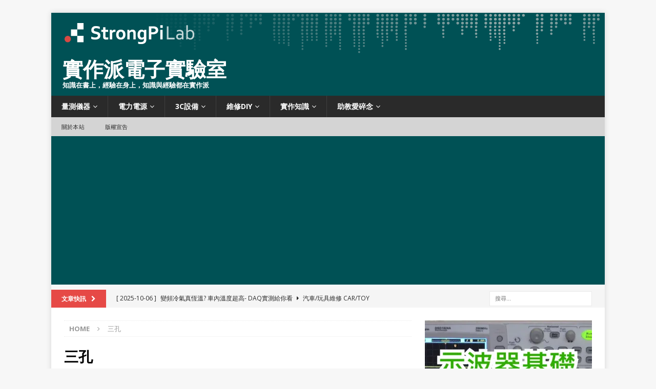

--- FILE ---
content_type: text/html; charset=UTF-8
request_url: https://www.strongpilab.com/tag/%E4%B8%89%E5%AD%94/
body_size: 21065
content:
<!DOCTYPE html>
<html class="no-js mh-one-sb" lang="zh-TW">
<head>
<meta charset="UTF-8">
<meta name="viewport" content="width=device-width, initial-scale=1.0">
<link rel="profile" href="http://gmpg.org/xfn/11" />
<meta name='robots' content='index, follow, max-image-preview:large, max-snippet:-1, max-video-preview:-1' />

	<!-- This site is optimized with the Yoast SEO plugin v26.7 - https://yoast.com/wordpress/plugins/seo/ -->
	<title>三孔 彙整 - 實作派電子實驗室</title>
	<link rel="canonical" href="https://www.strongpilab.com/tag/三孔/" />
	<meta property="og:locale" content="zh_TW" />
	<meta property="og:type" content="article" />
	<meta property="og:title" content="三孔 彙整 - 實作派電子實驗室" />
	<meta property="og:url" content="https://www.strongpilab.com/tag/三孔/" />
	<meta property="og:site_name" content="實作派電子實驗室" />
	<meta name="twitter:card" content="summary_large_image" />
	<script type="application/ld+json" class="yoast-schema-graph">{"@context":"https://schema.org","@graph":[{"@type":"CollectionPage","@id":"https://www.strongpilab.com/tag/%e4%b8%89%e5%ad%94/","url":"https://www.strongpilab.com/tag/%e4%b8%89%e5%ad%94/","name":"三孔 彙整 - 實作派電子實驗室","isPartOf":{"@id":"https://www.strongpilab.com/#website"},"primaryImageOfPage":{"@id":"https://www.strongpilab.com/tag/%e4%b8%89%e5%ad%94/#primaryimage"},"image":{"@id":"https://www.strongpilab.com/tag/%e4%b8%89%e5%ad%94/#primaryimage"},"thumbnailUrl":"https://i0.wp.com/www.strongpilab.com/wp-content/uploads/2016/12/3pole-socket-2.jpg?fit=695%2C600&ssl=1","breadcrumb":{"@id":"https://www.strongpilab.com/tag/%e4%b8%89%e5%ad%94/#breadcrumb"},"inLanguage":"zh-TW"},{"@type":"ImageObject","inLanguage":"zh-TW","@id":"https://www.strongpilab.com/tag/%e4%b8%89%e5%ad%94/#primaryimage","url":"https://i0.wp.com/www.strongpilab.com/wp-content/uploads/2016/12/3pole-socket-2.jpg?fit=695%2C600&ssl=1","contentUrl":"https://i0.wp.com/www.strongpilab.com/wp-content/uploads/2016/12/3pole-socket-2.jpg?fit=695%2C600&ssl=1","width":695,"height":600,"caption":"美規三孔插座"},{"@type":"BreadcrumbList","@id":"https://www.strongpilab.com/tag/%e4%b8%89%e5%ad%94/#breadcrumb","itemListElement":[{"@type":"ListItem","position":1,"name":"首頁","item":"https://www.strongpilab.com/"},{"@type":"ListItem","position":2,"name":"三孔"}]},{"@type":"WebSite","@id":"https://www.strongpilab.com/#website","url":"https://www.strongpilab.com/","name":"實作派電子實驗室","description":"知識在書上，經驗在身上，知識與經驗都在實作派","publisher":{"@id":"https://www.strongpilab.com/#/schema/person/9877c916bff3fd239d119481f02f7ecf"},"potentialAction":[{"@type":"SearchAction","target":{"@type":"EntryPoint","urlTemplate":"https://www.strongpilab.com/?s={search_term_string}"},"query-input":{"@type":"PropertyValueSpecification","valueRequired":true,"valueName":"search_term_string"}}],"inLanguage":"zh-TW"},{"@type":["Person","Organization"],"@id":"https://www.strongpilab.com/#/schema/person/9877c916bff3fd239d119481f02f7ecf","name":"阿信助教","image":{"@type":"ImageObject","inLanguage":"zh-TW","@id":"https://www.strongpilab.com/#/schema/person/image/","url":"https://secure.gravatar.com/avatar/0c24d77c5d4767ea7cddb39ea3fd6ba35e1419df3a9fdd0f4fe3304e0704b7a7?s=96&d=identicon&r=g","contentUrl":"https://secure.gravatar.com/avatar/0c24d77c5d4767ea7cddb39ea3fd6ba35e1419df3a9fdd0f4fe3304e0704b7a7?s=96&d=identicon&r=g","caption":"阿信助教"},"logo":{"@id":"https://www.strongpilab.com/#/schema/person/image/"},"sameAs":["https://www.facebook.com/hsingyi.wu.3"]}]}</script>
	<!-- / Yoast SEO plugin. -->


<link rel='dns-prefetch' href='//secure.gravatar.com' />
<link rel='dns-prefetch' href='//stats.wp.com' />
<link rel='dns-prefetch' href='//fonts.googleapis.com' />
<link rel='dns-prefetch' href='//v0.wordpress.com' />
<link rel='preconnect' href='//i0.wp.com' />
<link rel='preconnect' href='//c0.wp.com' />
<link rel="alternate" type="application/rss+xml" title="訂閱《實作派電子實驗室》&raquo; 資訊提供" href="https://www.strongpilab.com/feed/" />
<link rel="alternate" type="application/rss+xml" title="訂閱《實作派電子實驗室》&raquo; 留言的資訊提供" href="https://www.strongpilab.com/comments/feed/" />
<link rel="alternate" type="application/rss+xml" title="訂閱《實作派電子實驗室》&raquo; 標籤〈三孔〉的資訊提供" href="https://www.strongpilab.com/tag/%e4%b8%89%e5%ad%94/feed/" />
<style id='wp-img-auto-sizes-contain-inline-css' type='text/css'>
img:is([sizes=auto i],[sizes^="auto," i]){contain-intrinsic-size:3000px 1500px}
/*# sourceURL=wp-img-auto-sizes-contain-inline-css */
</style>

<link rel='stylesheet' id='scap.flashblock-css' href='https://www.strongpilab.com/wp-content/plugins/compact-wp-audio-player/css/flashblock.css?ver=6.9' type='text/css' media='all' />
<link rel='stylesheet' id='scap.player-css' href='https://www.strongpilab.com/wp-content/plugins/compact-wp-audio-player/css/player.css?ver=6.9' type='text/css' media='all' />
<style id='wp-emoji-styles-inline-css' type='text/css'>

	img.wp-smiley, img.emoji {
		display: inline !important;
		border: none !important;
		box-shadow: none !important;
		height: 1em !important;
		width: 1em !important;
		margin: 0 0.07em !important;
		vertical-align: -0.1em !important;
		background: none !important;
		padding: 0 !important;
	}
/*# sourceURL=wp-emoji-styles-inline-css */
</style>
<link rel='stylesheet' id='wp-block-library-css' href='https://c0.wp.com/c/6.9/wp-includes/css/dist/block-library/style.min.css' type='text/css' media='all' />
<style id='wp-block-heading-inline-css' type='text/css'>
h1:where(.wp-block-heading).has-background,h2:where(.wp-block-heading).has-background,h3:where(.wp-block-heading).has-background,h4:where(.wp-block-heading).has-background,h5:where(.wp-block-heading).has-background,h6:where(.wp-block-heading).has-background{padding:1.25em 2.375em}h1.has-text-align-left[style*=writing-mode]:where([style*=vertical-lr]),h1.has-text-align-right[style*=writing-mode]:where([style*=vertical-rl]),h2.has-text-align-left[style*=writing-mode]:where([style*=vertical-lr]),h2.has-text-align-right[style*=writing-mode]:where([style*=vertical-rl]),h3.has-text-align-left[style*=writing-mode]:where([style*=vertical-lr]),h3.has-text-align-right[style*=writing-mode]:where([style*=vertical-rl]),h4.has-text-align-left[style*=writing-mode]:where([style*=vertical-lr]),h4.has-text-align-right[style*=writing-mode]:where([style*=vertical-rl]),h5.has-text-align-left[style*=writing-mode]:where([style*=vertical-lr]),h5.has-text-align-right[style*=writing-mode]:where([style*=vertical-rl]),h6.has-text-align-left[style*=writing-mode]:where([style*=vertical-lr]),h6.has-text-align-right[style*=writing-mode]:where([style*=vertical-rl]){rotate:180deg}
/*# sourceURL=https://c0.wp.com/c/6.9/wp-includes/blocks/heading/style.min.css */
</style>
<style id='wp-block-paragraph-inline-css' type='text/css'>
.is-small-text{font-size:.875em}.is-regular-text{font-size:1em}.is-large-text{font-size:2.25em}.is-larger-text{font-size:3em}.has-drop-cap:not(:focus):first-letter{float:left;font-size:8.4em;font-style:normal;font-weight:100;line-height:.68;margin:.05em .1em 0 0;text-transform:uppercase}body.rtl .has-drop-cap:not(:focus):first-letter{float:none;margin-left:.1em}p.has-drop-cap.has-background{overflow:hidden}:root :where(p.has-background){padding:1.25em 2.375em}:where(p.has-text-color:not(.has-link-color)) a{color:inherit}p.has-text-align-left[style*="writing-mode:vertical-lr"],p.has-text-align-right[style*="writing-mode:vertical-rl"]{rotate:180deg}
/*# sourceURL=https://c0.wp.com/c/6.9/wp-includes/blocks/paragraph/style.min.css */
</style>
<style id='global-styles-inline-css' type='text/css'>
:root{--wp--preset--aspect-ratio--square: 1;--wp--preset--aspect-ratio--4-3: 4/3;--wp--preset--aspect-ratio--3-4: 3/4;--wp--preset--aspect-ratio--3-2: 3/2;--wp--preset--aspect-ratio--2-3: 2/3;--wp--preset--aspect-ratio--16-9: 16/9;--wp--preset--aspect-ratio--9-16: 9/16;--wp--preset--color--black: #000000;--wp--preset--color--cyan-bluish-gray: #abb8c3;--wp--preset--color--white: #ffffff;--wp--preset--color--pale-pink: #f78da7;--wp--preset--color--vivid-red: #cf2e2e;--wp--preset--color--luminous-vivid-orange: #ff6900;--wp--preset--color--luminous-vivid-amber: #fcb900;--wp--preset--color--light-green-cyan: #7bdcb5;--wp--preset--color--vivid-green-cyan: #00d084;--wp--preset--color--pale-cyan-blue: #8ed1fc;--wp--preset--color--vivid-cyan-blue: #0693e3;--wp--preset--color--vivid-purple: #9b51e0;--wp--preset--gradient--vivid-cyan-blue-to-vivid-purple: linear-gradient(135deg,rgb(6,147,227) 0%,rgb(155,81,224) 100%);--wp--preset--gradient--light-green-cyan-to-vivid-green-cyan: linear-gradient(135deg,rgb(122,220,180) 0%,rgb(0,208,130) 100%);--wp--preset--gradient--luminous-vivid-amber-to-luminous-vivid-orange: linear-gradient(135deg,rgb(252,185,0) 0%,rgb(255,105,0) 100%);--wp--preset--gradient--luminous-vivid-orange-to-vivid-red: linear-gradient(135deg,rgb(255,105,0) 0%,rgb(207,46,46) 100%);--wp--preset--gradient--very-light-gray-to-cyan-bluish-gray: linear-gradient(135deg,rgb(238,238,238) 0%,rgb(169,184,195) 100%);--wp--preset--gradient--cool-to-warm-spectrum: linear-gradient(135deg,rgb(74,234,220) 0%,rgb(151,120,209) 20%,rgb(207,42,186) 40%,rgb(238,44,130) 60%,rgb(251,105,98) 80%,rgb(254,248,76) 100%);--wp--preset--gradient--blush-light-purple: linear-gradient(135deg,rgb(255,206,236) 0%,rgb(152,150,240) 100%);--wp--preset--gradient--blush-bordeaux: linear-gradient(135deg,rgb(254,205,165) 0%,rgb(254,45,45) 50%,rgb(107,0,62) 100%);--wp--preset--gradient--luminous-dusk: linear-gradient(135deg,rgb(255,203,112) 0%,rgb(199,81,192) 50%,rgb(65,88,208) 100%);--wp--preset--gradient--pale-ocean: linear-gradient(135deg,rgb(255,245,203) 0%,rgb(182,227,212) 50%,rgb(51,167,181) 100%);--wp--preset--gradient--electric-grass: linear-gradient(135deg,rgb(202,248,128) 0%,rgb(113,206,126) 100%);--wp--preset--gradient--midnight: linear-gradient(135deg,rgb(2,3,129) 0%,rgb(40,116,252) 100%);--wp--preset--font-size--small: 13px;--wp--preset--font-size--medium: 20px;--wp--preset--font-size--large: 36px;--wp--preset--font-size--x-large: 42px;--wp--preset--spacing--20: 0.44rem;--wp--preset--spacing--30: 0.67rem;--wp--preset--spacing--40: 1rem;--wp--preset--spacing--50: 1.5rem;--wp--preset--spacing--60: 2.25rem;--wp--preset--spacing--70: 3.38rem;--wp--preset--spacing--80: 5.06rem;--wp--preset--shadow--natural: 6px 6px 9px rgba(0, 0, 0, 0.2);--wp--preset--shadow--deep: 12px 12px 50px rgba(0, 0, 0, 0.4);--wp--preset--shadow--sharp: 6px 6px 0px rgba(0, 0, 0, 0.2);--wp--preset--shadow--outlined: 6px 6px 0px -3px rgb(255, 255, 255), 6px 6px rgb(0, 0, 0);--wp--preset--shadow--crisp: 6px 6px 0px rgb(0, 0, 0);}:where(.is-layout-flex){gap: 0.5em;}:where(.is-layout-grid){gap: 0.5em;}body .is-layout-flex{display: flex;}.is-layout-flex{flex-wrap: wrap;align-items: center;}.is-layout-flex > :is(*, div){margin: 0;}body .is-layout-grid{display: grid;}.is-layout-grid > :is(*, div){margin: 0;}:where(.wp-block-columns.is-layout-flex){gap: 2em;}:where(.wp-block-columns.is-layout-grid){gap: 2em;}:where(.wp-block-post-template.is-layout-flex){gap: 1.25em;}:where(.wp-block-post-template.is-layout-grid){gap: 1.25em;}.has-black-color{color: var(--wp--preset--color--black) !important;}.has-cyan-bluish-gray-color{color: var(--wp--preset--color--cyan-bluish-gray) !important;}.has-white-color{color: var(--wp--preset--color--white) !important;}.has-pale-pink-color{color: var(--wp--preset--color--pale-pink) !important;}.has-vivid-red-color{color: var(--wp--preset--color--vivid-red) !important;}.has-luminous-vivid-orange-color{color: var(--wp--preset--color--luminous-vivid-orange) !important;}.has-luminous-vivid-amber-color{color: var(--wp--preset--color--luminous-vivid-amber) !important;}.has-light-green-cyan-color{color: var(--wp--preset--color--light-green-cyan) !important;}.has-vivid-green-cyan-color{color: var(--wp--preset--color--vivid-green-cyan) !important;}.has-pale-cyan-blue-color{color: var(--wp--preset--color--pale-cyan-blue) !important;}.has-vivid-cyan-blue-color{color: var(--wp--preset--color--vivid-cyan-blue) !important;}.has-vivid-purple-color{color: var(--wp--preset--color--vivid-purple) !important;}.has-black-background-color{background-color: var(--wp--preset--color--black) !important;}.has-cyan-bluish-gray-background-color{background-color: var(--wp--preset--color--cyan-bluish-gray) !important;}.has-white-background-color{background-color: var(--wp--preset--color--white) !important;}.has-pale-pink-background-color{background-color: var(--wp--preset--color--pale-pink) !important;}.has-vivid-red-background-color{background-color: var(--wp--preset--color--vivid-red) !important;}.has-luminous-vivid-orange-background-color{background-color: var(--wp--preset--color--luminous-vivid-orange) !important;}.has-luminous-vivid-amber-background-color{background-color: var(--wp--preset--color--luminous-vivid-amber) !important;}.has-light-green-cyan-background-color{background-color: var(--wp--preset--color--light-green-cyan) !important;}.has-vivid-green-cyan-background-color{background-color: var(--wp--preset--color--vivid-green-cyan) !important;}.has-pale-cyan-blue-background-color{background-color: var(--wp--preset--color--pale-cyan-blue) !important;}.has-vivid-cyan-blue-background-color{background-color: var(--wp--preset--color--vivid-cyan-blue) !important;}.has-vivid-purple-background-color{background-color: var(--wp--preset--color--vivid-purple) !important;}.has-black-border-color{border-color: var(--wp--preset--color--black) !important;}.has-cyan-bluish-gray-border-color{border-color: var(--wp--preset--color--cyan-bluish-gray) !important;}.has-white-border-color{border-color: var(--wp--preset--color--white) !important;}.has-pale-pink-border-color{border-color: var(--wp--preset--color--pale-pink) !important;}.has-vivid-red-border-color{border-color: var(--wp--preset--color--vivid-red) !important;}.has-luminous-vivid-orange-border-color{border-color: var(--wp--preset--color--luminous-vivid-orange) !important;}.has-luminous-vivid-amber-border-color{border-color: var(--wp--preset--color--luminous-vivid-amber) !important;}.has-light-green-cyan-border-color{border-color: var(--wp--preset--color--light-green-cyan) !important;}.has-vivid-green-cyan-border-color{border-color: var(--wp--preset--color--vivid-green-cyan) !important;}.has-pale-cyan-blue-border-color{border-color: var(--wp--preset--color--pale-cyan-blue) !important;}.has-vivid-cyan-blue-border-color{border-color: var(--wp--preset--color--vivid-cyan-blue) !important;}.has-vivid-purple-border-color{border-color: var(--wp--preset--color--vivid-purple) !important;}.has-vivid-cyan-blue-to-vivid-purple-gradient-background{background: var(--wp--preset--gradient--vivid-cyan-blue-to-vivid-purple) !important;}.has-light-green-cyan-to-vivid-green-cyan-gradient-background{background: var(--wp--preset--gradient--light-green-cyan-to-vivid-green-cyan) !important;}.has-luminous-vivid-amber-to-luminous-vivid-orange-gradient-background{background: var(--wp--preset--gradient--luminous-vivid-amber-to-luminous-vivid-orange) !important;}.has-luminous-vivid-orange-to-vivid-red-gradient-background{background: var(--wp--preset--gradient--luminous-vivid-orange-to-vivid-red) !important;}.has-very-light-gray-to-cyan-bluish-gray-gradient-background{background: var(--wp--preset--gradient--very-light-gray-to-cyan-bluish-gray) !important;}.has-cool-to-warm-spectrum-gradient-background{background: var(--wp--preset--gradient--cool-to-warm-spectrum) !important;}.has-blush-light-purple-gradient-background{background: var(--wp--preset--gradient--blush-light-purple) !important;}.has-blush-bordeaux-gradient-background{background: var(--wp--preset--gradient--blush-bordeaux) !important;}.has-luminous-dusk-gradient-background{background: var(--wp--preset--gradient--luminous-dusk) !important;}.has-pale-ocean-gradient-background{background: var(--wp--preset--gradient--pale-ocean) !important;}.has-electric-grass-gradient-background{background: var(--wp--preset--gradient--electric-grass) !important;}.has-midnight-gradient-background{background: var(--wp--preset--gradient--midnight) !important;}.has-small-font-size{font-size: var(--wp--preset--font-size--small) !important;}.has-medium-font-size{font-size: var(--wp--preset--font-size--medium) !important;}.has-large-font-size{font-size: var(--wp--preset--font-size--large) !important;}.has-x-large-font-size{font-size: var(--wp--preset--font-size--x-large) !important;}
/*# sourceURL=global-styles-inline-css */
</style>

<style id='classic-theme-styles-inline-css' type='text/css'>
/*! This file is auto-generated */
.wp-block-button__link{color:#fff;background-color:#32373c;border-radius:9999px;box-shadow:none;text-decoration:none;padding:calc(.667em + 2px) calc(1.333em + 2px);font-size:1.125em}.wp-block-file__button{background:#32373c;color:#fff;text-decoration:none}
/*# sourceURL=/wp-includes/css/classic-themes.min.css */
</style>
<link rel='stylesheet' id='mh-magazine-css' href='https://www.strongpilab.com/wp-content/themes/mh-magazine/style.css?ver=3.8.2' type='text/css' media='all' />
<link rel='stylesheet' id='mh-font-awesome-css' href='https://www.strongpilab.com/wp-content/themes/mh-magazine/includes/font-awesome.min.css' type='text/css' media='all' />
<link rel='stylesheet' id='mh-google-fonts-css' href='https://fonts.googleapis.com/css?family=Open+Sans:300,400,400italic,600,700' type='text/css' media='all' />
<script type="text/javascript" src="https://www.strongpilab.com/wp-content/plugins/compact-wp-audio-player/js/soundmanager2-nodebug-jsmin.js?ver=6.9" id="scap.soundmanager2-js"></script>
<script type="text/javascript" src="https://c0.wp.com/c/6.9/wp-includes/js/jquery/jquery.min.js" id="jquery-core-js"></script>
<script type="text/javascript" src="https://c0.wp.com/c/6.9/wp-includes/js/jquery/jquery-migrate.min.js" id="jquery-migrate-js"></script>
<script type="text/javascript" src="https://www.strongpilab.com/wp-content/themes/mh-magazine/js/scripts.js?ver=3.8.2" id="mh-scripts-js"></script>
<link rel="https://api.w.org/" href="https://www.strongpilab.com/wp-json/" /><link rel="alternate" title="JSON" type="application/json" href="https://www.strongpilab.com/wp-json/wp/v2/tags/294" /><link rel="EditURI" type="application/rsd+xml" title="RSD" href="https://www.strongpilab.com/xmlrpc.php?rsd" />
<meta name="generator" content="WordPress 6.9" />
<script async src="//pagead2.googlesyndication.com/pagead/js/adsbygoogle.js"></script>
<script>
  (adsbygoogle = window.adsbygoogle || []).push({
    google_ad_client: "ca-pub-7023614667458876",
    enable_page_level_ads: true
  });
</script>

<script>
  (function(i,s,o,g,r,a,m){i['GoogleAnalyticsObject']=r;i[r]=i[r]||function(){
  (i[r].q=i[r].q||[]).push(arguments)},i[r].l=1*new Date();a=s.createElement(o),
  m=s.getElementsByTagName(o)[0];a.async=1;a.src=g;m.parentNode.insertBefore(a,m)
  })(window,document,'script','https://www.google-analytics.com/analytics.js','ga');
  ga('create', 'UA-85998177-1', 'auto');
  ga('send', 'pageview');
</script>

<meta name="google-site-verification" content="TRhgqhHbjvbvOd5DGHfNNWgxgBbGOl6YBHOyfp4rVq0" />
<meta http-equiv="X-Frame-Options" content="sameorigin" />

<script> 
//<![CDATA[ 
if (top.location != location  ) { 
top.location.href = location.href; 
} 
//]]> 
</script>
	<style>img#wpstats{display:none}</style>
		<!--[if lt IE 9]>
<script src="https://www.strongpilab.com/wp-content/themes/mh-magazine/js/css3-mediaqueries.js"></script>
<![endif]-->
<link rel="icon" href="https://i0.wp.com/www.strongpilab.com/wp-content/uploads/2018/04/cropped-logo_FB_512-1.jpg?fit=32%2C32&#038;ssl=1" sizes="32x32" />
<link rel="icon" href="https://i0.wp.com/www.strongpilab.com/wp-content/uploads/2018/04/cropped-logo_FB_512-1.jpg?fit=192%2C192&#038;ssl=1" sizes="192x192" />
<link rel="apple-touch-icon" href="https://i0.wp.com/www.strongpilab.com/wp-content/uploads/2018/04/cropped-logo_FB_512-1.jpg?fit=180%2C180&#038;ssl=1" />
<meta name="msapplication-TileImage" content="https://i0.wp.com/www.strongpilab.com/wp-content/uploads/2018/04/cropped-logo_FB_512-1.jpg?fit=270%2C270&#038;ssl=1" />
		<style type="text/css" id="wp-custom-css">
			h2{
	color: #993300;
}

p.txtquote {
	width:80%;
}

div.txtquote {
	margin: auto; 
	width:80%;
	padding:5px;
	border:1px dotted;
	background-color: #f0f0f0;
}

figure.wp-block-image{
	margin-left: auto; 
	margin-right: auto;
	display: table;
}

figure.wp-block-image.is-resized{
	margin-left: auto; 
	margin-right: auto;
}


figcaption{
	text-align: center;
}		</style>
		</head>
<body id="mh-mobile" class="archive tag tag-294 wp-theme-mh-magazine mh-boxed-layout mh-right-sb mh-loop-layout3 mh-widget-layout2 mh-loop-hide-caption" itemscope="itemscope" itemtype="http://schema.org/WebPage">
<div class="mh-container mh-container-outer">
<div class="mh-header-nav-mobile clearfix"></div>
<header class="mh-header" itemscope="itemscope" itemtype="http://schema.org/WPHeader">
	<div class="mh-container mh-container-inner clearfix">
		<div class="mh-custom-header clearfix">
<img src="" style="position: absolute; right: 0; top: 0; z-index: 0; width: 37%; max-height: 100%;"><a class="mh-header-image-link" href="https://www.strongpilab.com/" title="實作派電子實驗室" rel="home">
<img class="mh-header-image" src="https://www.strongpilab.com/wp-content/uploads/2016/10/strongpilab.jpg" height="" width="" alt="實作派電子實驗室" />
</a>
<div class="mh-header-columns mh-row clearfix">
<div class="mh-col-1-1 mh-site-identity">
<div class="mh-site-logo" role="banner" itemscope="itemscope" itemtype="http://schema.org/Brand">
<style type="text/css" id="mh-header-css">.mh-header-title, .mh-header-tagline { color: #ffffff; }</style>
<div class="mh-header-text">
<a class="mh-header-text-link" href="https://www.strongpilab.com/" title="實作派電子實驗室" rel="home">
<h2 class="mh-header-title">實作派電子實驗室</h2>
<h3 class="mh-header-tagline">知識在書上，經驗在身上，知識與經驗都在實作派</h3>
</a>
</div>
</div>
</div>
</div>
</div>
	</div>
	<div class="mh-main-nav-wrap">
		<nav class="mh-navigation mh-main-nav mh-container mh-container-inner clearfix" itemscope="itemscope" itemtype="http://schema.org/SiteNavigationElement">
			<div class="menu-menu-a-container"><ul id="menu-menu-a" class="menu"><li id="menu-item-22" class="menu-item menu-item-type-taxonomy menu-item-object-category menu-item-has-children menu-item-22"><a href="https://www.strongpilab.com/category/instrument/">量測儀器</a>
<ul class="sub-menu">
	<li id="menu-item-2996" class="menu-item menu-item-type-taxonomy menu-item-object-category menu-item-2996"><a href="https://www.strongpilab.com/category/instrument/meter/">電錶Meter</a></li>
	<li id="menu-item-1679" class="menu-item menu-item-type-taxonomy menu-item-object-category menu-item-1679"><a href="https://www.strongpilab.com/category/instrument/scope/">示波器 Scope</a></li>
	<li id="menu-item-1680" class="menu-item menu-item-type-taxonomy menu-item-object-category menu-item-1680"><a href="https://www.strongpilab.com/category/instrument/spectrum/">頻譜分析儀 Spectrum</a></li>
</ul>
</li>
<li id="menu-item-9563" class="menu-item menu-item-type-taxonomy menu-item-object-category menu-item-has-children menu-item-9563"><a href="https://www.strongpilab.com/category/powergrid/">電力電源</a>
<ul class="sub-menu">
	<li id="menu-item-950" class="menu-item menu-item-type-taxonomy menu-item-object-category menu-item-950"><a href="https://www.strongpilab.com/category/powergrid/safety/">觸電與安全 Safety</a></li>
	<li id="menu-item-9565" class="menu-item menu-item-type-taxonomy menu-item-object-category menu-item-9565"><a href="https://www.strongpilab.com/category/powergrid/power/">電源 Power</a></li>
	<li id="menu-item-9564" class="menu-item menu-item-type-taxonomy menu-item-object-category menu-item-9564"><a href="https://www.strongpilab.com/category/powergrid/grounding/">接地 Grounding</a></li>
</ul>
</li>
<li id="menu-item-1735" class="menu-item menu-item-type-taxonomy menu-item-object-category menu-item-has-children menu-item-1735"><a href="https://www.strongpilab.com/category/3cdevice/">3C設備</a>
<ul class="sub-menu">
	<li id="menu-item-9567" class="menu-item menu-item-type-taxonomy menu-item-object-category menu-item-9567"><a href="https://www.strongpilab.com/category/3cdevice/audio-video/">影音 Audio Video</a></li>
	<li id="menu-item-9568" class="menu-item menu-item-type-taxonomy menu-item-object-category menu-item-9568"><a href="https://www.strongpilab.com/category/3cdevice/communication/">通訊 Communication</a></li>
	<li id="menu-item-9566" class="menu-item menu-item-type-taxonomy menu-item-object-category menu-item-9566"><a href="https://www.strongpilab.com/category/3cdevice/electric-appliance/">家電 Electric Appliance</a></li>
</ul>
</li>
<li id="menu-item-599" class="menu-item menu-item-type-taxonomy menu-item-object-category menu-item-has-children menu-item-599"><a href="https://www.strongpilab.com/category/repair/">維修DIY</a>
<ul class="sub-menu">
	<li id="menu-item-9569" class="menu-item menu-item-type-taxonomy menu-item-object-category menu-item-9569"><a href="https://www.strongpilab.com/category/repair/repair-3c/">3C家電維修 Device Appliance</a></li>
	<li id="menu-item-9571" class="menu-item menu-item-type-taxonomy menu-item-object-category menu-item-9571"><a href="https://www.strongpilab.com/category/repair/car_toy/">汽車/玩具維修 Car/Toy</a></li>
	<li id="menu-item-9570" class="menu-item menu-item-type-taxonomy menu-item-object-category menu-item-9570"><a href="https://www.strongpilab.com/category/repair/repair-instrument/">儀器維修 Instrument</a></li>
</ul>
</li>
<li id="menu-item-1725" class="menu-item menu-item-type-taxonomy menu-item-object-category menu-item-has-children menu-item-1725"><a href="https://www.strongpilab.com/category/knowledge/">實作知識</a>
<ul class="sub-menu">
	<li id="menu-item-1832" class="menu-item menu-item-type-taxonomy menu-item-object-category menu-item-1832"><a href="https://www.strongpilab.com/category/knowledge/circuit-comm/">電子通訊 Circuit Communication</a></li>
	<li id="menu-item-9573" class="menu-item menu-item-type-taxonomy menu-item-object-category menu-item-9573"><a href="https://www.strongpilab.com/category/knowledge/software/">軟體操作 Software</a></li>
	<li id="menu-item-9572" class="menu-item menu-item-type-taxonomy menu-item-object-category menu-item-9572"><a href="https://www.strongpilab.com/category/knowledge/microprocessor/">單晶片 Processor</a></li>
</ul>
</li>
<li id="menu-item-3389" class="menu-item menu-item-type-taxonomy menu-item-object-category menu-item-has-children menu-item-3389"><a href="https://www.strongpilab.com/category/murmur/">助教愛碎念</a>
<ul class="sub-menu">
	<li id="menu-item-9575" class="menu-item menu-item-type-taxonomy menu-item-object-category menu-item-9575"><a href="https://www.strongpilab.com/category/murmur/career/">職場 Career</a></li>
	<li id="menu-item-9574" class="menu-item menu-item-type-taxonomy menu-item-object-category menu-item-9574"><a href="https://www.strongpilab.com/category/murmur/education/">教育 Education</a></li>
</ul>
</li>
</ul></div>		</nav>
	</div>
			<div class="mh-extra-nav-wrap">
			<div class="mh-extra-nav-bg">
				<nav class="mh-navigation mh-extra-nav mh-container mh-container-inner clearfix" itemscope="itemscope" itemtype="http://schema.org/SiteNavigationElement">
					<div class="menu-menu-b-container"><ul id="menu-menu-b" class="menu"><li id="menu-item-1733" class="menu-item menu-item-type-post_type menu-item-object-page menu-item-1733"><a href="https://www.strongpilab.com/about/">關於本站</a></li>
<li id="menu-item-1734" class="menu-item menu-item-type-post_type menu-item-object-page menu-item-1734"><a href="https://www.strongpilab.com/about/%e7%89%88%e6%ac%8a%e5%ae%a3%e5%91%8a/">版權宣告</a></li>
</ul></div>				</nav>
			</div>
		</div>
	</header>
	<div class="mh-subheader">
		<div class="mh-container mh-container-inner mh-row clearfix">
							<div class="mh-header-bar-content mh-header-bar-bottom-left mh-col-2-3 clearfix">
											<div class="mh-header-ticker mh-header-ticker-bottom">
							<div class="mh-ticker-bottom">
			<div class="mh-ticker-title mh-ticker-title-bottom">
			文章快訊<i class="fa fa-chevron-right"></i>		</div>
		<div class="mh-ticker-content mh-ticker-content-bottom">
		<ul id="mh-ticker-loop-bottom">				<li class="mh-ticker-item mh-ticker-item-bottom">
					<a href="https://www.strongpilab.com/temperature-daq-car-under-sun-and-inverter-cooler/" title="變頻冷氣真恆溫? 車內溫度超高- DAQ實測給你看">
						<span class="mh-ticker-item-date mh-ticker-item-date-bottom">
                        	[ 2025-10-06 ]                        </span>
						<span class="mh-ticker-item-title mh-ticker-item-title-bottom">
							變頻冷氣真恆溫? 車內溫度超高- DAQ實測給你看						</span>
													<span class="mh-ticker-item-cat mh-ticker-item-cat-bottom">
								<i class="fa fa-caret-right"></i>
																汽車/玩具維修 Car/Toy							</span>
											</a>
				</li>				<li class="mh-ticker-item mh-ticker-item-bottom">
					<a href="https://www.strongpilab.com/regenerative-bidirectional-power-supply/" title="直流電源供應器能到抽電流嗎? 再生雙向電源是甚麼?">
						<span class="mh-ticker-item-date mh-ticker-item-date-bottom">
                        	[ 2023-08-05 ]                        </span>
						<span class="mh-ticker-item-title mh-ticker-item-title-bottom">
							直流電源供應器能到抽電流嗎? 再生雙向電源是甚麼?						</span>
													<span class="mh-ticker-item-cat mh-ticker-item-cat-bottom">
								<i class="fa fa-caret-right"></i>
																量測儀器							</span>
											</a>
				</li>				<li class="mh-ticker-item mh-ticker-item-bottom">
					<a href="https://www.strongpilab.com/smps-stability-control-loop-response/" title="電壓穩定不簡單-Control Loop Response很重要">
						<span class="mh-ticker-item-date mh-ticker-item-date-bottom">
                        	[ 2022-10-30 ]                        </span>
						<span class="mh-ticker-item-title mh-ticker-item-title-bottom">
							電壓穩定不簡單-Control Loop Response很重要						</span>
													<span class="mh-ticker-item-cat mh-ticker-item-cat-bottom">
								<i class="fa fa-caret-right"></i>
																示波器 Scope							</span>
											</a>
				</li>				<li class="mh-ticker-item mh-ticker-item-bottom">
					<a href="https://www.strongpilab.com/how-to-choose-multimeter/" title="三用電錶 怎麼選-眉角在這裡">
						<span class="mh-ticker-item-date mh-ticker-item-date-bottom">
                        	[ 2022-10-30 ]                        </span>
						<span class="mh-ticker-item-title mh-ticker-item-title-bottom">
							三用電錶 怎麼選-眉角在這裡						</span>
													<span class="mh-ticker-item-cat mh-ticker-item-cat-bottom">
								<i class="fa fa-caret-right"></i>
																量測儀器							</span>
											</a>
				</li>				<li class="mh-ticker-item mh-ticker-item-bottom">
					<a href="https://www.strongpilab.com/switching-loss-measurement/" title="Switching loss 很重要-電供沒用也耗電-量給你看">
						<span class="mh-ticker-item-date mh-ticker-item-date-bottom">
                        	[ 2022-07-30 ]                        </span>
						<span class="mh-ticker-item-title mh-ticker-item-title-bottom">
							Switching loss 很重要-電供沒用也耗電-量給你看						</span>
													<span class="mh-ticker-item-cat mh-ticker-item-cat-bottom">
								<i class="fa fa-caret-right"></i>
																示波器 Scope							</span>
											</a>
				</li>		</ul>
	</div>
</div>						</div>
									</div>
										<div class="mh-header-bar-content mh-header-bar-bottom-right mh-col-1-3 clearfix">
											<aside class="mh-header-search mh-header-search-bottom">
							<form role="search" method="get" class="search-form" action="https://www.strongpilab.com/">
				<label>
					<span class="screen-reader-text">搜尋關鍵字:</span>
					<input type="search" class="search-field" placeholder="搜尋..." value="" name="s" />
				</label>
				<input type="submit" class="search-submit" value="搜尋" />
			</form>						</aside>
									</div>
					</div>
	</div>
<div class="mh-wrapper clearfix">
	<div class="mh-main clearfix">
		<div id="main-content" class="mh-loop mh-content" role="main"><nav class="mh-breadcrumb"><span itemscope itemtype="http://data-vocabulary.org/Breadcrumb"><a href="https://www.strongpilab.com" itemprop="url"><span itemprop="title">Home</span></a></span><span class="mh-breadcrumb-delimiter"><i class="fa fa-angle-right"></i></span>三孔</nav>
				<header class="page-header"><h1 class="page-title">三孔</h1>				</header><article class="mh-posts-large-item clearfix post-353 post type-post status-publish format-standard has-post-thumbnail hentry category-grounding category-safety category-powergrid category-power tag-elcb tag-294 tag-28 tag-295 tag-30 tag-25 tag-27 tag-246 tag-71 tag-34 tag-296 tag-35 tag-297">
	<figure class="mh-posts-large-thumb">
		<a class="mh-thumb-icon" href="https://www.strongpilab.com/three-prong-plug-neutral-power-line/" title="三孔插座-兩孔插座-中性線與地線差在哪裡"><img width="678" height="381" src="https://i0.wp.com/www.strongpilab.com/wp-content/uploads/2016/12/3pole-socket-2.jpg?resize=678%2C381&amp;ssl=1" class="attachment-mh-magazine-content size-mh-magazine-content wp-post-image" alt="美規三孔插座" decoding="async" fetchpriority="high" />		</a>
					<div class="mh-image-caption mh-posts-large-caption">
				接地 Grounding			</div>
			</figure>
	<div class="mh-posts-large-content clearfix">
		<header class="mh-posts-large-header">
			<h3 class="entry-title mh-posts-large-title">
				<a href="https://www.strongpilab.com/three-prong-plug-neutral-power-line/" title="三孔插座-兩孔插座-中性線與地線差在哪裡" rel="bookmark">
					三孔插座-兩孔插座-中性線與地線差在哪裡				</a>
			</h3>
			<div class="mh-meta entry-meta">
<span class="entry-meta-date updated"><i class="fa fa-clock-o"></i><a href="https://www.strongpilab.com/2016/12/">2016-12-15</a></span>
<span class="entry-meta-comments"><i class="fa fa-comment-o"></i><a href="https://www.strongpilab.com/three-prong-plug-neutral-power-line/#comments" class="mh-comment-count-link" >106</a></span>
</div>
		</header>
		<div class="mh-posts-large-excerpt clearfix">
			<div class="mh-excerpt"><p>現在很多電源插頭都是三孔插座，但有些舊公寓的插座卻又是兩孔插座，這兩種有差嗎? 事實上這兩種都可以用，差別就在於安全性。 三孔插座-較安全 如下圖，三孔插座分別是火線(短)/中性線(長)/地線(圓)， <a class="mh-excerpt-more" href="https://www.strongpilab.com/three-prong-plug-neutral-power-line/" title="三孔插座-兩孔插座-中性線與地線差在哪裡">[More]</a></p>
</div>		</div>
	</div>
</article>		</div>
			<aside class="mh-widget-col-1 mh-sidebar" itemscope="itemscope" itemtype="http://schema.org/WPSideBar"><div id="mh_magazine_posts_grid-4" class="mh-widget mh_magazine_posts_grid"><div class="mh-row mh-posts-grid mh-posts-grid-widget clearfix mh-posts-grid-hide-caption mh-posts-grid-hide-meta mh-posts-grid-hide-excerpt">
<div class="mh-col-1-3 mh-posts-grid-col clearfix">
<article class="mh-posts-grid-item clearfix post-772 post type-post status-publish format-standard has-post-thumbnail category-scope category-instrument tag-horizontal tag-trigger tag-vertical tag-96 tag-99 tag-95 tag-75 tag-100">
	<figure class="mh-posts-grid-thumb">
		<a class="mh-thumb-icon mh-thumb-icon-small-mobile" href="https://www.strongpilab.com/scope-basic-operation/" title="顯示波形-示波器入門-如何設定才能正確顯示"><img width="326" height="245" src="https://i0.wp.com/www.strongpilab.com/wp-content/uploads/2017/04/scope-tutorail-showwave.jpg?resize=326%2C245&amp;ssl=1" class="attachment-mh-magazine-medium size-mh-magazine-medium wp-post-image" alt="" decoding="async" loading="lazy" srcset="https://i0.wp.com/www.strongpilab.com/wp-content/uploads/2017/04/scope-tutorail-showwave.jpg?resize=326%2C245&amp;ssl=1 326w, https://i0.wp.com/www.strongpilab.com/wp-content/uploads/2017/04/scope-tutorail-showwave.jpg?resize=80%2C60&amp;ssl=1 80w, https://i0.wp.com/www.strongpilab.com/wp-content/uploads/2017/04/scope-tutorail-showwave.jpg?zoom=2&amp;resize=326%2C245&amp;ssl=1 652w" sizes="auto, (max-width: 326px) 100vw, 326px" />		</a>
					<div class="mh-image-caption mh-posts-grid-caption">
				示波器 Scope			</div>
			</figure>
	<h3 class="entry-title mh-posts-grid-title">
		<a href="https://www.strongpilab.com/scope-basic-operation/" title="顯示波形-示波器入門-如何設定才能正確顯示" rel="bookmark">
			顯示波形-示波器入門-如何設定才能正確顯示		</a>
	</h3>
	<div class="mh-meta entry-meta">
<span class="entry-meta-date updated"><i class="fa fa-clock-o"></i><a href="https://www.strongpilab.com/2017/04/">2017-04-29</a></span>
<span class="entry-meta-comments"><i class="fa fa-comment-o"></i><a href="https://www.strongpilab.com/scope-basic-operation/#respond" class="mh-comment-count-link" >0</a></span>
</div>
	<div class="mh-posts-grid-excerpt clearfix">
		<div class="mh-excerpt"><p>如何正確 顯示波形 在示波器上呢? 其實一點都不難喔，先看看這個影片吧! 我們要將一個正弦波顯示在示波器上。 顯示波形-設定 示波器的主要設定有三個 Timebase時基 &#8211; 代表橫軸每格 <a class="mh-excerpt-more" href="https://www.strongpilab.com/scope-basic-operation/" title="顯示波形-示波器入門-如何設定才能正確顯示">[More]</a></p>
</div>	</div>
</article></div>
<div class="mh-col-1-3 mh-posts-grid-col clearfix">
<article class="mh-posts-grid-item clearfix post-2305 post type-post status-publish format-standard has-post-thumbnail category-repair-3c category-repair tag-55 tag-609 tag-92">
	<figure class="mh-posts-grid-thumb">
		<a class="mh-thumb-icon mh-thumb-icon-small-mobile" href="https://www.strongpilab.com/socket-switch-dimmer-replace/" title="插座-開關-旋鈕-如何更換DIY? 簡易水電不求人"><img width="326" height="245" src="https://i0.wp.com/www.strongpilab.com/wp-content/uploads/2018/04/wall-power-socket-title.jpg?resize=326%2C245&amp;ssl=1" class="attachment-mh-magazine-medium size-mh-magazine-medium wp-post-image" alt="" decoding="async" loading="lazy" srcset="https://i0.wp.com/www.strongpilab.com/wp-content/uploads/2018/04/wall-power-socket-title.jpg?resize=326%2C245&amp;ssl=1 326w, https://i0.wp.com/www.strongpilab.com/wp-content/uploads/2018/04/wall-power-socket-title.jpg?resize=80%2C60&amp;ssl=1 80w, https://i0.wp.com/www.strongpilab.com/wp-content/uploads/2018/04/wall-power-socket-title.jpg?zoom=2&amp;resize=326%2C245&amp;ssl=1 652w" sizes="auto, (max-width: 326px) 100vw, 326px" />		</a>
					<div class="mh-image-caption mh-posts-grid-caption">
				3C家電維修 Device Appliance			</div>
			</figure>
	<h3 class="entry-title mh-posts-grid-title">
		<a href="https://www.strongpilab.com/socket-switch-dimmer-replace/" title="插座-開關-旋鈕-如何更換DIY? 簡易水電不求人" rel="bookmark">
			插座-開關-旋鈕-如何更換DIY? 簡易水電不求人		</a>
	</h3>
	<div class="mh-meta entry-meta">
<span class="entry-meta-date updated"><i class="fa fa-clock-o"></i><a href="https://www.strongpilab.com/2018/04/">2018-04-24</a></span>
<span class="entry-meta-comments"><i class="fa fa-comment-o"></i><a href="https://www.strongpilab.com/socket-switch-dimmer-replace/#comments" class="mh-comment-count-link" >44</a></span>
</div>
	<div class="mh-posts-grid-excerpt clearfix">
		<div class="mh-excerpt"><p>家裡的 電源 插座 變形又變黑好危險，電燈開關故障晚上黑漆漆怎麼辦? 找水電來跑一趟不划算，不只你覺得不划算，可能連水電行也覺得不划算，想自己DIY又不知如何下手，阿信助教今天就來告訴你怎麼換開關插座 <a class="mh-excerpt-more" href="https://www.strongpilab.com/socket-switch-dimmer-replace/" title="插座-開關-旋鈕-如何更換DIY? 簡易水電不求人">[More]</a></p>
</div>	</div>
</article></div>
<div class="mh-col-1-3 mh-posts-grid-col clearfix">
<article class="mh-posts-grid-item clearfix post-5502 post type-post status-publish format-standard has-post-thumbnail category-repair-3c category-repair tag-740 tag-739 tag-61">
	<figure class="mh-posts-grid-thumb">
		<a class="mh-thumb-icon mh-thumb-icon-small-mobile" href="https://www.strongpilab.com/small-electronic-scale-repair/" title="小型 電子秤-換電池 竟沒用-靠這招回春"><img width="326" height="245" src="https://i0.wp.com/www.strongpilab.com/wp-content/uploads/2019/04/Electronic-scale-repair-finished.jpg?resize=326%2C245&amp;ssl=1" class="attachment-mh-magazine-medium size-mh-magazine-medium wp-post-image" alt="換電池之後 電子秤 又生龍活虎" decoding="async" loading="lazy" srcset="https://i0.wp.com/www.strongpilab.com/wp-content/uploads/2019/04/Electronic-scale-repair-finished.jpg?resize=678%2C509&amp;ssl=1 678w, https://i0.wp.com/www.strongpilab.com/wp-content/uploads/2019/04/Electronic-scale-repair-finished.jpg?resize=326%2C245&amp;ssl=1 326w, https://i0.wp.com/www.strongpilab.com/wp-content/uploads/2019/04/Electronic-scale-repair-finished.jpg?resize=80%2C60&amp;ssl=1 80w" sizes="auto, (max-width: 326px) 100vw, 326px" />		</a>
					<div class="mh-image-caption mh-posts-grid-caption">
				3C家電維修 Device Appliance			</div>
			</figure>
	<h3 class="entry-title mh-posts-grid-title">
		<a href="https://www.strongpilab.com/small-electronic-scale-repair/" title="小型 電子秤-換電池 竟沒用-靠這招回春" rel="bookmark">
			小型 電子秤-換電池 竟沒用-靠這招回春		</a>
	</h3>
	<div class="mh-meta entry-meta">
<span class="entry-meta-date updated"><i class="fa fa-clock-o"></i><a href="https://www.strongpilab.com/2019/04/">2019-04-07</a></span>
<span class="entry-meta-comments"><i class="fa fa-comment-o"></i><a href="https://www.strongpilab.com/small-electronic-scale-repair/#comments" class="mh-comment-count-link" >4</a></span>
</div>
	<div class="mh-posts-grid-excerpt clearfix">
		<div class="mh-excerpt"><p>家裡有台廚房用的小型 電子秤 換電池 之後，怎麼開都開不起來，如下圖灰色的螢幕上一直沒有出現數字，真是傷腦筋，這可是老婆做菜的重要工具，一定要修好啊。 接觸不良 常看我文章的人，應該知道維修大概十有八 <a class="mh-excerpt-more" href="https://www.strongpilab.com/small-electronic-scale-repair/" title="小型 電子秤-換電池 竟沒用-靠這招回春">[More]</a></p>
</div>	</div>
</article></div>
</div>
<div class="mh-row mh-posts-grid mh-posts-grid-widget mh-posts-grid-more clearfix mh-posts-grid-hide-caption mh-posts-grid-hide-meta mh-posts-grid-hide-excerpt">
<div class="mh-col-1-3 mh-posts-grid-col clearfix">
<article class="mh-posts-grid-item clearfix post-149 post type-post status-publish format-standard has-post-thumbnail category-scope category-instrument tag-invert tag-oscilloscope tag-rs232 tag-scope tag-trigger tag-124 tag-75">
	<figure class="mh-posts-grid-thumb">
		<a class="mh-thumb-icon mh-thumb-icon-small-mobile" href="https://www.strongpilab.com/invert-function-scope/" title="Invert-示波器為何會有反相按鈕"><img width="326" height="245" src="https://i0.wp.com/www.strongpilab.com/wp-content/uploads/2016/06/scope-invert-title.png?resize=326%2C245&amp;ssl=1" class="attachment-mh-magazine-medium size-mh-magazine-medium wp-post-image" alt="" decoding="async" loading="lazy" srcset="https://i0.wp.com/www.strongpilab.com/wp-content/uploads/2016/06/scope-invert-title.png?w=800&amp;ssl=1 800w, https://i0.wp.com/www.strongpilab.com/wp-content/uploads/2016/06/scope-invert-title.png?resize=300%2C225&amp;ssl=1 300w, https://i0.wp.com/www.strongpilab.com/wp-content/uploads/2016/06/scope-invert-title.png?resize=768%2C576&amp;ssl=1 768w, https://i0.wp.com/www.strongpilab.com/wp-content/uploads/2016/06/scope-invert-title.png?resize=678%2C509&amp;ssl=1 678w, https://i0.wp.com/www.strongpilab.com/wp-content/uploads/2016/06/scope-invert-title.png?resize=326%2C245&amp;ssl=1 326w, https://i0.wp.com/www.strongpilab.com/wp-content/uploads/2016/06/scope-invert-title.png?resize=80%2C60&amp;ssl=1 80w" sizes="auto, (max-width: 326px) 100vw, 326px" />		</a>
					<div class="mh-image-caption mh-posts-grid-caption">
				示波器 Scope			</div>
			</figure>
	<h3 class="entry-title mh-posts-grid-title">
		<a href="https://www.strongpilab.com/invert-function-scope/" title="Invert-示波器為何會有反相按鈕" rel="bookmark">
			Invert-示波器為何會有反相按鈕		</a>
	</h3>
	<div class="mh-meta entry-meta">
<span class="entry-meta-date updated"><i class="fa fa-clock-o"></i><a href="https://www.strongpilab.com/2016/06/">2016-06-26</a></span>
<span class="entry-meta-comments"><i class="fa fa-comment-o"></i><a href="https://www.strongpilab.com/invert-function-scope/#comments" class="mh-comment-count-link" >2</a></span>
</div>
	<div class="mh-posts-grid-excerpt clearfix">
		<div class="mh-excerpt"><p>每個示波器Channel的Vertical選單內都有個 Invert 的選項，按下去之後會讓波形上下顛倒，只是為何會需要這種選項呢? Invert 讓負邏輯變正邏輯 這種Invert選項，其實是給使用 <a class="mh-excerpt-more" href="https://www.strongpilab.com/invert-function-scope/" title="Invert-示波器為何會有反相按鈕">[More]</a></p>
</div>	</div>
</article></div>
</div>
</div><div id="mh_magazine_facebook_page-3" class="mh-widget mh_magazine_facebook_page"><h4 class="mh-widget-title"><span class="mh-widget-title-inner">Facebook</span></h4><div class="mh-magazine-facebook-page-widget">
<div class="fb-page" data-href="https://www.facebook.com/strongpilab/" data-width="300" data-height="350" data-hide-cover="0" data-show-facepile="0" data-show-posts="1"></div>
</div>
</div><div id="mh_magazine_recent_comments-2" class="mh-widget mh_magazine_recent_comments"><h4 class="mh-widget-title"><span class="mh-widget-title-inner">近期回響</span></h4>			<ul class="mh-user-widget mh-recent-comments-widget clearfix">						<li class="mh-user-item clearfix">								<figure class="mh-user-avatar">
									<a href="https://www.strongpilab.com/usb-device-over-current-repair/#comment-21357" title="阿信助教">
										<img alt='' src='https://secure.gravatar.com/avatar/0c24d77c5d4767ea7cddb39ea3fd6ba35e1419df3a9fdd0f4fe3304e0704b7a7?s=16&#038;d=identicon&#038;r=g' srcset='https://secure.gravatar.com/avatar/0c24d77c5d4767ea7cddb39ea3fd6ba35e1419df3a9fdd0f4fe3304e0704b7a7?s=32&#038;d=identicon&#038;r=g 2x' class='avatar avatar-16 photo' height='16' width='16' loading='lazy' decoding='async'/>									</a>
								</figure>							<div class="mh-user-meta">
								<span class="mh-recent-comments-author">
									阿信助教 on 								</span>
								<a class="mh-recent-comments-link" href="https://www.strongpilab.com/usb-device-over-current-repair/#comment-21357" title="阿信助教 | USB Device Over Current 不開機-維修DIY">
									USB Device Over Current 不開機-維修DIY								</a>
							</div>
						</li>						<li class="mh-user-item clearfix">								<figure class="mh-user-avatar">
									<a href="https://www.strongpilab.com/usb-device-over-current-repair/#comment-21356" title="阿信助教">
										<img alt='' src='https://secure.gravatar.com/avatar/0c24d77c5d4767ea7cddb39ea3fd6ba35e1419df3a9fdd0f4fe3304e0704b7a7?s=16&#038;d=identicon&#038;r=g' srcset='https://secure.gravatar.com/avatar/0c24d77c5d4767ea7cddb39ea3fd6ba35e1419df3a9fdd0f4fe3304e0704b7a7?s=32&#038;d=identicon&#038;r=g 2x' class='avatar avatar-16 photo' height='16' width='16' loading='lazy' decoding='async'/>									</a>
								</figure>							<div class="mh-user-meta">
								<span class="mh-recent-comments-author">
									阿信助教 on 								</span>
								<a class="mh-recent-comments-link" href="https://www.strongpilab.com/usb-device-over-current-repair/#comment-21356" title="阿信助教 | USB Device Over Current 不開機-維修DIY">
									USB Device Over Current 不開機-維修DIY								</a>
							</div>
						</li>						<li class="mh-user-item clearfix">								<figure class="mh-user-avatar">
									<a href="https://www.strongpilab.com/usb-device-over-current-repair/#comment-21355" title="阿信助教">
										<img alt='' src='https://secure.gravatar.com/avatar/0c24d77c5d4767ea7cddb39ea3fd6ba35e1419df3a9fdd0f4fe3304e0704b7a7?s=16&#038;d=identicon&#038;r=g' srcset='https://secure.gravatar.com/avatar/0c24d77c5d4767ea7cddb39ea3fd6ba35e1419df3a9fdd0f4fe3304e0704b7a7?s=32&#038;d=identicon&#038;r=g 2x' class='avatar avatar-16 photo' height='16' width='16' loading='lazy' decoding='async'/>									</a>
								</figure>							<div class="mh-user-meta">
								<span class="mh-recent-comments-author">
									阿信助教 on 								</span>
								<a class="mh-recent-comments-link" href="https://www.strongpilab.com/usb-device-over-current-repair/#comment-21355" title="阿信助教 | USB Device Over Current 不開機-維修DIY">
									USB Device Over Current 不開機-維修DIY								</a>
							</div>
						</li>						<li class="mh-user-item clearfix">								<figure class="mh-user-avatar">
									<a href="https://www.strongpilab.com/usb-device-over-current-repair/#comment-21354" title="阿信助教">
										<img alt='' src='https://secure.gravatar.com/avatar/0c24d77c5d4767ea7cddb39ea3fd6ba35e1419df3a9fdd0f4fe3304e0704b7a7?s=16&#038;d=identicon&#038;r=g' srcset='https://secure.gravatar.com/avatar/0c24d77c5d4767ea7cddb39ea3fd6ba35e1419df3a9fdd0f4fe3304e0704b7a7?s=32&#038;d=identicon&#038;r=g 2x' class='avatar avatar-16 photo' height='16' width='16' loading='lazy' decoding='async'/>									</a>
								</figure>							<div class="mh-user-meta">
								<span class="mh-recent-comments-author">
									阿信助教 on 								</span>
								<a class="mh-recent-comments-link" href="https://www.strongpilab.com/usb-device-over-current-repair/#comment-21354" title="阿信助教 | USB Device Over Current 不開機-維修DIY">
									USB Device Over Current 不開機-維修DIY								</a>
							</div>
						</li>						<li class="mh-user-item clearfix">								<figure class="mh-user-avatar">
									<a href="https://www.strongpilab.com/usb-device-over-current-repair/#comment-21347" title="OK Win Game">
										<img alt='' src='https://secure.gravatar.com/avatar/4e7281b47ab16d1277fbcde5319ffcb970d679b1e0e9e5e9f007176db50471af?s=16&#038;d=identicon&#038;r=g' srcset='https://secure.gravatar.com/avatar/4e7281b47ab16d1277fbcde5319ffcb970d679b1e0e9e5e9f007176db50471af?s=32&#038;d=identicon&#038;r=g 2x' class='avatar avatar-16 photo' height='16' width='16' loading='lazy' decoding='async'/>									</a>
								</figure>							<div class="mh-user-meta">
								<span class="mh-recent-comments-author">
									OK Win Game on 								</span>
								<a class="mh-recent-comments-link" href="https://www.strongpilab.com/usb-device-over-current-repair/#comment-21347" title="OK Win Game | USB Device Over Current 不開機-維修DIY">
									USB Device Over Current 不開機-維修DIY								</a>
							</div>
						</li>						<li class="mh-user-item clearfix">								<figure class="mh-user-avatar">
									<a href="https://www.strongpilab.com/usb-device-over-current-repair/#comment-21345" title="tiranga lottery">
										<img alt='' src='https://secure.gravatar.com/avatar/e5bc6496d13dad600afba38d24697c305e761430e71d0380c12cabb609867daa?s=16&#038;d=identicon&#038;r=g' srcset='https://secure.gravatar.com/avatar/e5bc6496d13dad600afba38d24697c305e761430e71d0380c12cabb609867daa?s=32&#038;d=identicon&#038;r=g 2x' class='avatar avatar-16 photo' height='16' width='16' loading='lazy' decoding='async'/>									</a>
								</figure>							<div class="mh-user-meta">
								<span class="mh-recent-comments-author">
									tiranga lottery on 								</span>
								<a class="mh-recent-comments-link" href="https://www.strongpilab.com/usb-device-over-current-repair/#comment-21345" title="tiranga lottery | USB Device Over Current 不開機-維修DIY">
									USB Device Over Current 不開機-維修DIY								</a>
							</div>
						</li>						<li class="mh-user-item clearfix">								<figure class="mh-user-avatar">
									<a href="https://www.strongpilab.com/usb-device-over-current-repair/#comment-21342" title="P999">
										<img alt='' src='https://secure.gravatar.com/avatar/3482502a54a5925f163836f76614c4d959f825241d2608a8558344cbd081eb0f?s=16&#038;d=identicon&#038;r=g' srcset='https://secure.gravatar.com/avatar/3482502a54a5925f163836f76614c4d959f825241d2608a8558344cbd081eb0f?s=32&#038;d=identicon&#038;r=g 2x' class='avatar avatar-16 photo' height='16' width='16' loading='lazy' decoding='async'/>									</a>
								</figure>							<div class="mh-user-meta">
								<span class="mh-recent-comments-author">
									P999 on 								</span>
								<a class="mh-recent-comments-link" href="https://www.strongpilab.com/usb-device-over-current-repair/#comment-21342" title="P999 | USB Device Over Current 不開機-維修DIY">
									USB Device Over Current 不開機-維修DIY								</a>
							</div>
						</li>						<li class="mh-user-item clearfix">								<figure class="mh-user-avatar">
									<a href="https://www.strongpilab.com/usb-device-over-current-repair/#comment-21341" title="Happymod">
										<img alt='' src='https://secure.gravatar.com/avatar/b6343bf8fe243f802e905306a44e14877a4faf45c817faeb8333099a44647979?s=16&#038;d=identicon&#038;r=g' srcset='https://secure.gravatar.com/avatar/b6343bf8fe243f802e905306a44e14877a4faf45c817faeb8333099a44647979?s=32&#038;d=identicon&#038;r=g 2x' class='avatar avatar-16 photo' height='16' width='16' loading='lazy' decoding='async'/>									</a>
								</figure>							<div class="mh-user-meta">
								<span class="mh-recent-comments-author">
									Happymod on 								</span>
								<a class="mh-recent-comments-link" href="https://www.strongpilab.com/usb-device-over-current-repair/#comment-21341" title="Happymod | USB Device Over Current 不開機-維修DIY">
									USB Device Over Current 不開機-維修DIY								</a>
							</div>
						</li>			</ul></div>	</aside>	</div>
	</div>
<footer class="mh-footer" itemscope="itemscope" itemtype="http://schema.org/WPFooter">
<div class="mh-container mh-container-inner mh-footer-widgets mh-row clearfix">
<div class="mh-col-1-1 mh-home-wide  mh-footer-area mh-footer-1">
<div id="mh_magazine_category_columns-3" class="mh-footer-widget mh_magazine_category_columns"><h6 class="mh-widget-title mh-footer-widget-title"><span class="mh-widget-title-inner mh-footer-widget-title-inner">精采文章</span></h6><div class="mh-category-columns-widget mh-category-columns-image-normal clearfix">
<div class="mh-row clearfix mh-category-columns mh-category-columns-start">
<div class="mh-col-1-4 mh-category-column clearfix">
<ul class="mh-category-column-posts clearfix">
									<li class="mh-category-column-item post-10767 post type-post status-publish format-standard has-post-thumbnail category-scope category-instrument category-powergrid category-power tag-control-loop-response tag-937 tag-939 tag-938">
																					<figure class="mh-category-column-thumb">
												<a class="mh-thumb-icon" href="https://www.strongpilab.com/smps-stability-control-loop-response/" title="電壓穩定不簡單-Control Loop Response很重要"><img width="326" height="245" src="https://i0.wp.com/www.strongpilab.com/wp-content/uploads/2022/10/control-loop-response-title.jpg?resize=326%2C245&amp;ssl=1" class="attachment-mh-magazine-medium size-mh-magazine-medium wp-post-image" alt="" decoding="async" loading="lazy" srcset="https://i0.wp.com/www.strongpilab.com/wp-content/uploads/2022/10/control-loop-response-title.jpg?resize=678%2C509&amp;ssl=1 678w, https://i0.wp.com/www.strongpilab.com/wp-content/uploads/2022/10/control-loop-response-title.jpg?resize=326%2C245&amp;ssl=1 326w, https://i0.wp.com/www.strongpilab.com/wp-content/uploads/2022/10/control-loop-response-title.jpg?resize=80%2C60&amp;ssl=1 80w, https://i0.wp.com/www.strongpilab.com/wp-content/uploads/2022/10/control-loop-response-title.jpg?zoom=3&amp;resize=326%2C245&amp;ssl=1 978w" sizes="auto, (max-width: 326px) 100vw, 326px" />												</a>
																									<div class="mh-image-caption mh-category-column-caption">
														示波器 Scope													</div>
																							</figure>
																				<h3 class="mh-category-column-title">
											<a href="https://www.strongpilab.com/smps-stability-control-loop-response/" title="電壓穩定不簡單-Control Loop Response很重要" rel="bookmark">
												電壓穩定不簡單-Control Loop Response很重要											</a>
										</h3>
									</li>									<li class="mh-category-column-item post-10592 post type-post status-publish format-standard has-post-thumbnail category-scope category-instrument tag-conduction-loss tag-switching-loss tag-929 tag-930 tag-927 tag-932 tag-933">
																				<h3 class="mh-category-column-title">
											<a href="https://www.strongpilab.com/switching-loss-measurement/" title="Switching loss 很重要-電供沒用也耗電-量給你看" rel="bookmark">
												Switching loss 很重要-電供沒用也耗電-量給你看											</a>
										</h3>
									</li>									<li class="mh-category-column-item post-10382 post type-post status-publish format-standard has-post-thumbnail category-repair-3c category-knowledge category-grounding category-scope category-safety category-powergrid category-circuit-comm category-power category-circuit tag-hot-ground tag-922">
																				<h3 class="mh-category-column-title">
											<a href="https://www.strongpilab.com/hot-ground-introduction/" title="熱地 HOT Ground 是甚麼-沒搞懂會暴電路" rel="bookmark">
												熱地 HOT Ground 是甚麼-沒搞懂會暴電路											</a>
										</h3>
									</li>									<li class="mh-category-column-item post-9887 post type-post status-publish format-standard has-post-thumbnail category-3cdevice category-knowledge category-scope category-communication category-instrument category-circuit-comm category-telephone tag-60hz tag-humming tag-904 tag-905 tag-27 tag-256">
																				<h3 class="mh-category-column-title">
											<a href="https://www.strongpilab.com/pstn-phone-reduce-60hz-humming/" title="電話訊號-降低60Hz干擾-示波器祕技下集" rel="bookmark">
												電話訊號-降低60Hz干擾-示波器祕技下集											</a>
										</h3>
									</li></ul>
</div>
<div class="mh-col-1-4 mh-category-column clearfix">
<ul class="mh-category-column-posts clearfix">
									<li class="mh-category-column-item post-8851 post type-post status-publish format-standard has-post-thumbnail category-instrument category-spectrum">
																					<figure class="mh-category-column-thumb">
												<a class="mh-thumb-icon" href="https://www.strongpilab.com/coaxial-cable-length-measurement/" title="電纜長度 量測-斷線位置判定-電波速度與反射的應用"><img width="326" height="245" src="https://i0.wp.com/www.strongpilab.com/wp-content/uploads/2021/08/cable-length-meas-title.jpg?resize=326%2C245&amp;ssl=1" class="attachment-mh-magazine-medium size-mh-magazine-medium wp-post-image" alt="" decoding="async" loading="lazy" srcset="https://i0.wp.com/www.strongpilab.com/wp-content/uploads/2021/08/cable-length-meas-title.jpg?resize=678%2C509&amp;ssl=1 678w, https://i0.wp.com/www.strongpilab.com/wp-content/uploads/2021/08/cable-length-meas-title.jpg?resize=326%2C245&amp;ssl=1 326w, https://i0.wp.com/www.strongpilab.com/wp-content/uploads/2021/08/cable-length-meas-title.jpg?resize=80%2C60&amp;ssl=1 80w, https://i0.wp.com/www.strongpilab.com/wp-content/uploads/2021/08/cable-length-meas-title.jpg?zoom=3&amp;resize=326%2C245&amp;ssl=1 978w" sizes="auto, (max-width: 326px) 100vw, 326px" />												</a>
																									<div class="mh-image-caption mh-category-column-caption">
														頻譜分析儀 Spectrum													</div>
																							</figure>
																				<h3 class="mh-category-column-title">
											<a href="https://www.strongpilab.com/coaxial-cable-length-measurement/" title="電纜長度 量測-斷線位置判定-電波速度與反射的應用" rel="bookmark">
												電纜長度 量測-斷線位置判定-電波速度與反射的應用											</a>
										</h3>
									</li>									<li class="mh-category-column-item post-8554 post type-post status-publish format-standard has-post-thumbnail category-spectrum tag-871 tag-872 tag-703">
																				<h3 class="mh-category-column-title">
											<a href="https://www.strongpilab.com/microwave-oven-leakage/" title="微波爐電磁波-會洩漏多少功率-實際測試給你看" rel="bookmark">
												微波爐電磁波-會洩漏多少功率-實際測試給你看											</a>
										</h3>
									</li>									<li class="mh-category-column-item post-8552 post type-post status-publish format-standard has-post-thumbnail category-spectrum tag-204 tag-152">
																				<h3 class="mh-category-column-title">
											<a href="https://www.strongpilab.com/channel-power/" title="Channel Power 頻道功率-有線電視頻譜長這樣" rel="bookmark">
												Channel Power 頻道功率-有線電視頻譜長這樣											</a>
										</h3>
									</li>									<li class="mh-category-column-item post-8550 post type-post status-publish format-standard has-post-thumbnail category-instrument category-spectrum">
																				<h3 class="mh-category-column-title">
											<a href="https://www.strongpilab.com/splitter/" title="分配器 Splitter 效能測試" rel="bookmark">
												分配器 Splitter 效能測試											</a>
										</h3>
									</li></ul>
</div>
<div class="mh-col-1-4 mh-category-column clearfix">
<ul class="mh-category-column-posts clearfix">
									<li class="mh-category-column-item post-11008 post type-post status-publish format-standard has-post-thumbnail category-grounding category-safety category-powergrid category-power tag-28 tag-947 tag-27 tag-55 tag-71">
																					<figure class="mh-category-column-thumb">
												<a class="mh-thumb-icon" href="https://www.strongpilab.com/wall-socket-hot-neutral-reverse-detection/" title="插座配線接反-火線與中性線正確嗎? 如何偵測配線正確?"><img width="326" height="245" src="https://i0.wp.com/www.strongpilab.com/wp-content/uploads/2022/12/honeywell-panel-repair-title.jpg?resize=326%2C245&amp;ssl=1" class="attachment-mh-magazine-medium size-mh-magazine-medium wp-post-image" alt="" decoding="async" loading="lazy" srcset="https://i0.wp.com/www.strongpilab.com/wp-content/uploads/2022/12/honeywell-panel-repair-title.jpg?resize=678%2C509&amp;ssl=1 678w, https://i0.wp.com/www.strongpilab.com/wp-content/uploads/2022/12/honeywell-panel-repair-title.jpg?resize=326%2C245&amp;ssl=1 326w, https://i0.wp.com/www.strongpilab.com/wp-content/uploads/2022/12/honeywell-panel-repair-title.jpg?resize=80%2C60&amp;ssl=1 80w, https://i0.wp.com/www.strongpilab.com/wp-content/uploads/2022/12/honeywell-panel-repair-title.jpg?zoom=3&amp;resize=326%2C245&amp;ssl=1 978w" sizes="auto, (max-width: 326px) 100vw, 326px" />												</a>
																									<div class="mh-image-caption mh-category-column-caption">
														觸電與安全 Safety													</div>
																							</figure>
																				<h3 class="mh-category-column-title">
											<a href="https://www.strongpilab.com/wall-socket-hot-neutral-reverse-detection/" title="插座配線接反-火線與中性線正確嗎? 如何偵測配線正確?" rel="bookmark">
												插座配線接反-火線與中性線正確嗎? 如何偵測配線正確?											</a>
										</h3>
									</li>									<li class="mh-category-column-item post-10546 post type-post status-publish format-standard has-post-thumbnail category-3cdevice category-electric-appliance category-grounding category-safety category-powergrid tag-27 tag-924 tag-926 tag-925 tag-246">
																				<h3 class="mh-category-column-title">
											<a href="https://www.strongpilab.com/metal-housing-little-leakage-solution/" title="手指會抖動-摸機殼會麻-會沙-是漏電嗎-接地能改善嗎?" rel="bookmark">
												手指會抖動-摸機殼會麻-會沙-是漏電嗎-接地能改善嗎?											</a>
										</h3>
									</li>									<li class="mh-category-column-item post-10382 post type-post status-publish format-standard has-post-thumbnail category-repair-3c category-knowledge category-grounding category-scope category-safety category-powergrid category-circuit-comm category-power category-circuit tag-hot-ground tag-922">
																				<h3 class="mh-category-column-title">
											<a href="https://www.strongpilab.com/hot-ground-introduction/" title="熱地 HOT Ground 是甚麼-沒搞懂會暴電路" rel="bookmark">
												熱地 HOT Ground 是甚麼-沒搞懂會暴電路											</a>
										</h3>
									</li>									<li class="mh-category-column-item post-8849 post type-post status-publish format-standard has-post-thumbnail category-knowledge category-repair category-safety category-power tag-wirecare tag-874">
																				<h3 class="mh-category-column-title">
											<a href="https://www.strongpilab.com/power-socket-detector-wirecare/" title="插座老化 偵測器 WIRECARE-原理與實測" rel="bookmark">
												插座老化 偵測器 WIRECARE-原理與實測											</a>
										</h3>
									</li></ul>
</div>
<div class="mh-col-1-4 mh-category-column clearfix">
<ul class="mh-category-column-posts clearfix">
									<li class="mh-category-column-item post-11300 post type-post status-publish format-standard has-post-thumbnail category-car_toy category-repair category-instrument category-meter tag-984 tag-982 tag-983 tag-985 tag-980 tag-981">
																					<figure class="mh-category-column-thumb">
												<a class="mh-thumb-icon" href="https://www.strongpilab.com/temperature-daq-car-under-sun-and-inverter-cooler/" title="變頻冷氣真恆溫? 車內溫度超高- DAQ實測給你看"><img width="326" height="245" src="https://i0.wp.com/www.strongpilab.com/wp-content/uploads/2024/03/thermal-sensor-on-wind-shield.png?resize=326%2C245&amp;ssl=1" class="attachment-mh-magazine-medium size-mh-magazine-medium wp-post-image" alt="" decoding="async" loading="lazy" srcset="https://i0.wp.com/www.strongpilab.com/wp-content/uploads/2024/03/thermal-sensor-on-wind-shield.png?resize=678%2C509&amp;ssl=1 678w, https://i0.wp.com/www.strongpilab.com/wp-content/uploads/2024/03/thermal-sensor-on-wind-shield.png?resize=326%2C245&amp;ssl=1 326w, https://i0.wp.com/www.strongpilab.com/wp-content/uploads/2024/03/thermal-sensor-on-wind-shield.png?resize=80%2C60&amp;ssl=1 80w, https://i0.wp.com/www.strongpilab.com/wp-content/uploads/2024/03/thermal-sensor-on-wind-shield.png?zoom=3&amp;resize=326%2C245&amp;ssl=1 978w" sizes="auto, (max-width: 326px) 100vw, 326px" />												</a>
																									<div class="mh-image-caption mh-category-column-caption">
														維修DIY													</div>
																							</figure>
																				<h3 class="mh-category-column-title">
											<a href="https://www.strongpilab.com/temperature-daq-car-under-sun-and-inverter-cooler/" title="變頻冷氣真恆溫? 車內溫度超高- DAQ實測給你看" rel="bookmark">
												變頻冷氣真恆溫? 車內溫度超高- DAQ實測給你看											</a>
										</h3>
									</li>									<li class="mh-category-column-item post-11297 post type-post status-publish format-standard has-post-thumbnail category-repair-3c category-car_toy category-repair category-powergrid category-power tag-978 tag-977 tag-605 tag-979">
																				<h3 class="mh-category-column-title">
											<a href="https://www.strongpilab.com/car-camcorder-time-incorrect-repair/" title="行車紀錄器時間亂跳-老是回到過去-維修DIY" rel="bookmark">
												行車紀錄器時間亂跳-老是回到過去-維修DIY											</a>
										</h3>
									</li>									<li class="mh-category-column-item post-11200 post type-post status-publish format-standard has-post-thumbnail category-repair-3c category-3cdevice category-interference category-audio-video category-repair tag-dvd tag-tray tag-970 tag-976 tag-975 tag-971 tag-968 tag-972 tag-973 tag-817">
																				<h3 class="mh-category-column-title">
											<a href="https://www.strongpilab.com/disk-tray-not-open-blu-ray-dvd-repair/" title="光碟 托盤 打不開-按鈕卡卡-維修DIY" rel="bookmark">
												光碟 托盤 打不開-按鈕卡卡-維修DIY											</a>
										</h3>
									</li>									<li class="mh-category-column-item post-11196 post type-post status-publish format-standard has-post-thumbnail category-repair-3c category-3cdevice category-electric-appliance category-knowledge category-car_toy category-repair category-powergrid category-power category-circuit tag-soh tag-957 tag-960 tag-959 tag-958 tag-956 tag-819">
																				<h3 class="mh-category-column-title">
											<a href="https://www.strongpilab.com/battery-soh-charge-discharge/" title="電池快壞了嗎? 要充放電後才知道" rel="bookmark">
												電池快壞了嗎? 要充放電後才知道											</a>
										</h3>
									</li></ul>
</div>
</div>
</div>
</div></div>
</div>
</footer>
<div class="mh-copyright-wrap">
	<div class="mh-container mh-container-inner clearfix">
		<p class="mh-copyright">
			Copyright © 2017 StrongpiLab		</p>
	</div>
</div>
<a href="#" class="mh-back-to-top"><i class="fa fa-chevron-up"></i></a>
</div><!-- .mh-container-outer -->
<script type="speculationrules">
{"prefetch":[{"source":"document","where":{"and":[{"href_matches":"/*"},{"not":{"href_matches":["/wp-*.php","/wp-admin/*","/wp-content/uploads/*","/wp-content/*","/wp-content/plugins/*","/wp-content/themes/mh-magazine/*","/*\\?(.+)"]}},{"not":{"selector_matches":"a[rel~=\"nofollow\"]"}},{"not":{"selector_matches":".no-prefetch, .no-prefetch a"}}]},"eagerness":"conservative"}]}
</script>

<!-- WP Audio player plugin v1.9.15 - https://www.tipsandtricks-hq.com/wordpress-audio-music-player-plugin-4556/ -->
    <script type="text/javascript">
        soundManager.useFlashBlock = true; // optional - if used, required flashblock.css
        soundManager.url = 'https://www.strongpilab.com/wp-content/plugins/compact-wp-audio-player/swf/soundmanager2.swf';
        function play_mp3(flg, ids, mp3url, volume, loops)
        {
            //Check the file URL parameter value
            var pieces = mp3url.split("|");
            if (pieces.length > 1) {//We have got an .ogg file too
                mp3file = pieces[0];
                oggfile = pieces[1];
                //set the file URL to be an array with the mp3 and ogg file
                mp3url = new Array(mp3file, oggfile);
            }

            soundManager.createSound({
                id: 'btnplay_' + ids,
                volume: volume,
                url: mp3url
            });

            if (flg == 'play') {
                    soundManager.play('btnplay_' + ids, {
                    onfinish: function() {
                        if (loops == 'true') {
                            loopSound('btnplay_' + ids);
                        }
                        else {
                            document.getElementById('btnplay_' + ids).style.display = 'inline';
                            document.getElementById('btnstop_' + ids).style.display = 'none';
                        }
                    }
                });
            }
            else if (flg == 'stop') {
    //soundManager.stop('btnplay_'+ids);
                soundManager.pause('btnplay_' + ids);
            }
        }
        function show_hide(flag, ids)
        {
            if (flag == 'play') {
                document.getElementById('btnplay_' + ids).style.display = 'none';
                document.getElementById('btnstop_' + ids).style.display = 'inline';
            }
            else if (flag == 'stop') {
                document.getElementById('btnplay_' + ids).style.display = 'inline';
                document.getElementById('btnstop_' + ids).style.display = 'none';
            }
        }
        function loopSound(soundID)
        {
            window.setTimeout(function() {
                soundManager.play(soundID, {onfinish: function() {
                        loopSound(soundID);
                    }});
            }, 1);
        }
        function stop_all_tracks()
        {
            soundManager.stopAll();
            var inputs = document.getElementsByTagName("input");
            for (var i = 0; i < inputs.length; i++) {
                if (inputs[i].id.indexOf("btnplay_") == 0) {
                    inputs[i].style.display = 'inline';//Toggle the play button
                }
                if (inputs[i].id.indexOf("btnstop_") == 0) {
                    inputs[i].style.display = 'none';//Hide the stop button
                }
            }
        }
    </script>
    <!--
<img src="https://www.strongpilab.com/wp-content/uploads/2019/11/tt3.png" style="position: relative; right: 0; top: 0; z-index: 0; width:30vw"/>
-->
			<div id="fb-root"></div>
			<script>
				(function(d, s, id){
					var js, fjs = d.getElementsByTagName(s)[0];
					if (d.getElementById(id)) return;
					js = d.createElement(s); js.id = id;
					js.src = "//connect.facebook.net/zh_TW/sdk.js#xfbml=1&version=v2.9";
					fjs.parentNode.insertBefore(js, fjs);
				}(document, 'script', 'facebook-jssdk'));
			</script> 	<div style="display:none">
			<div class="grofile-hash-map-7153100ac4de46e5d5b58c1dd1e486ff">
		</div>
		<div class="grofile-hash-map-f0b0a9209da9bc6d11966e6758b15476">
		</div>
		<div class="grofile-hash-map-fd2d7dd383736a965642bccf194d7d71">
		</div>
		<div class="grofile-hash-map-a071cf0f725c5385d886a570eefbae15">
		</div>
		<div class="grofile-hash-map-01323f3bbbdc75df3d195ed9108ea788">
		</div>
		</div>
		<script type="text/javascript" src="https://secure.gravatar.com/js/gprofiles.js?ver=202603" id="grofiles-cards-js"></script>
<script type="text/javascript" id="wpgroho-js-extra">
/* <![CDATA[ */
var WPGroHo = {"my_hash":""};
//# sourceURL=wpgroho-js-extra
/* ]]> */
</script>
<script type="text/javascript" src="https://c0.wp.com/p/jetpack/15.4/modules/wpgroho.js" id="wpgroho-js"></script>
<script type="text/javascript" id="jetpack-stats-js-before">
/* <![CDATA[ */
_stq = window._stq || [];
_stq.push([ "view", {"v":"ext","blog":"124033932","post":"0","tz":"8","srv":"www.strongpilab.com","arch_tag":"%E4%B8%89%E5%AD%94","arch_results":"1","j":"1:15.4"} ]);
_stq.push([ "clickTrackerInit", "124033932", "0" ]);
//# sourceURL=jetpack-stats-js-before
/* ]]> */
</script>
<script type="text/javascript" src="https://stats.wp.com/e-202603.js" id="jetpack-stats-js" defer="defer" data-wp-strategy="defer"></script>
<script type="text/javascript" src="https://cdnjs.cloudflare.com/ajax/libs/mathjax/2.7.9/MathJax.js?config=default&amp;ver=1.3.13" id="mathjax-js"></script>
<script id="wp-emoji-settings" type="application/json">
{"baseUrl":"https://s.w.org/images/core/emoji/17.0.2/72x72/","ext":".png","svgUrl":"https://s.w.org/images/core/emoji/17.0.2/svg/","svgExt":".svg","source":{"concatemoji":"https://www.strongpilab.com/wp-includes/js/wp-emoji-release.min.js?ver=6.9"}}
</script>
<script type="module">
/* <![CDATA[ */
/*! This file is auto-generated */
const a=JSON.parse(document.getElementById("wp-emoji-settings").textContent),o=(window._wpemojiSettings=a,"wpEmojiSettingsSupports"),s=["flag","emoji"];function i(e){try{var t={supportTests:e,timestamp:(new Date).valueOf()};sessionStorage.setItem(o,JSON.stringify(t))}catch(e){}}function c(e,t,n){e.clearRect(0,0,e.canvas.width,e.canvas.height),e.fillText(t,0,0);t=new Uint32Array(e.getImageData(0,0,e.canvas.width,e.canvas.height).data);e.clearRect(0,0,e.canvas.width,e.canvas.height),e.fillText(n,0,0);const a=new Uint32Array(e.getImageData(0,0,e.canvas.width,e.canvas.height).data);return t.every((e,t)=>e===a[t])}function p(e,t){e.clearRect(0,0,e.canvas.width,e.canvas.height),e.fillText(t,0,0);var n=e.getImageData(16,16,1,1);for(let e=0;e<n.data.length;e++)if(0!==n.data[e])return!1;return!0}function u(e,t,n,a){switch(t){case"flag":return n(e,"\ud83c\udff3\ufe0f\u200d\u26a7\ufe0f","\ud83c\udff3\ufe0f\u200b\u26a7\ufe0f")?!1:!n(e,"\ud83c\udde8\ud83c\uddf6","\ud83c\udde8\u200b\ud83c\uddf6")&&!n(e,"\ud83c\udff4\udb40\udc67\udb40\udc62\udb40\udc65\udb40\udc6e\udb40\udc67\udb40\udc7f","\ud83c\udff4\u200b\udb40\udc67\u200b\udb40\udc62\u200b\udb40\udc65\u200b\udb40\udc6e\u200b\udb40\udc67\u200b\udb40\udc7f");case"emoji":return!a(e,"\ud83e\u1fac8")}return!1}function f(e,t,n,a){let r;const o=(r="undefined"!=typeof WorkerGlobalScope&&self instanceof WorkerGlobalScope?new OffscreenCanvas(300,150):document.createElement("canvas")).getContext("2d",{willReadFrequently:!0}),s=(o.textBaseline="top",o.font="600 32px Arial",{});return e.forEach(e=>{s[e]=t(o,e,n,a)}),s}function r(e){var t=document.createElement("script");t.src=e,t.defer=!0,document.head.appendChild(t)}a.supports={everything:!0,everythingExceptFlag:!0},new Promise(t=>{let n=function(){try{var e=JSON.parse(sessionStorage.getItem(o));if("object"==typeof e&&"number"==typeof e.timestamp&&(new Date).valueOf()<e.timestamp+604800&&"object"==typeof e.supportTests)return e.supportTests}catch(e){}return null}();if(!n){if("undefined"!=typeof Worker&&"undefined"!=typeof OffscreenCanvas&&"undefined"!=typeof URL&&URL.createObjectURL&&"undefined"!=typeof Blob)try{var e="postMessage("+f.toString()+"("+[JSON.stringify(s),u.toString(),c.toString(),p.toString()].join(",")+"));",a=new Blob([e],{type:"text/javascript"});const r=new Worker(URL.createObjectURL(a),{name:"wpTestEmojiSupports"});return void(r.onmessage=e=>{i(n=e.data),r.terminate(),t(n)})}catch(e){}i(n=f(s,u,c,p))}t(n)}).then(e=>{for(const n in e)a.supports[n]=e[n],a.supports.everything=a.supports.everything&&a.supports[n],"flag"!==n&&(a.supports.everythingExceptFlag=a.supports.everythingExceptFlag&&a.supports[n]);var t;a.supports.everythingExceptFlag=a.supports.everythingExceptFlag&&!a.supports.flag,a.supports.everything||((t=a.source||{}).concatemoji?r(t.concatemoji):t.wpemoji&&t.twemoji&&(r(t.twemoji),r(t.wpemoji)))});
//# sourceURL=https://www.strongpilab.com/wp-includes/js/wp-emoji-loader.min.js
/* ]]> */
</script>
</body>
</html>

<!-- Page cached by LiteSpeed Cache 7.7 on 2026-01-18 15:43:19 -->

--- FILE ---
content_type: text/html; charset=utf-8
request_url: https://www.google.com/recaptcha/api2/aframe
body_size: 265
content:
<!DOCTYPE HTML><html><head><meta http-equiv="content-type" content="text/html; charset=UTF-8"></head><body><script nonce="sSq6oalaeB4OK1_unyUf5A">/** Anti-fraud and anti-abuse applications only. See google.com/recaptcha */ try{var clients={'sodar':'https://pagead2.googlesyndication.com/pagead/sodar?'};window.addEventListener("message",function(a){try{if(a.source===window.parent){var b=JSON.parse(a.data);var c=clients[b['id']];if(c){var d=document.createElement('img');d.src=c+b['params']+'&rc='+(localStorage.getItem("rc::a")?sessionStorage.getItem("rc::b"):"");window.document.body.appendChild(d);sessionStorage.setItem("rc::e",parseInt(sessionStorage.getItem("rc::e")||0)+1);localStorage.setItem("rc::h",'1768793159148');}}}catch(b){}});window.parent.postMessage("_grecaptcha_ready", "*");}catch(b){}</script></body></html>

--- FILE ---
content_type: text/plain
request_url: https://www.google-analytics.com/j/collect?v=1&_v=j102&a=409598887&t=pageview&_s=1&dl=https%3A%2F%2Fwww.strongpilab.com%2Ftag%2F%25E4%25B8%2589%25E5%25AD%2594%2F&ul=en-us%40posix&dt=%E4%B8%89%E5%AD%94%20%E5%BD%99%E6%95%B4%20-%20%E5%AF%A6%E4%BD%9C%E6%B4%BE%E9%9B%BB%E5%AD%90%E5%AF%A6%E9%A9%97%E5%AE%A4&sr=1280x720&vp=1280x720&_u=IEBAAEABAAAAACAAI~&jid=1073042323&gjid=1883376303&cid=756021708.1768793158&tid=UA-85998177-1&_gid=1715215893.1768793158&_r=1&_slc=1&z=1168468888
body_size: -451
content:
2,cG-BC358KFFFV